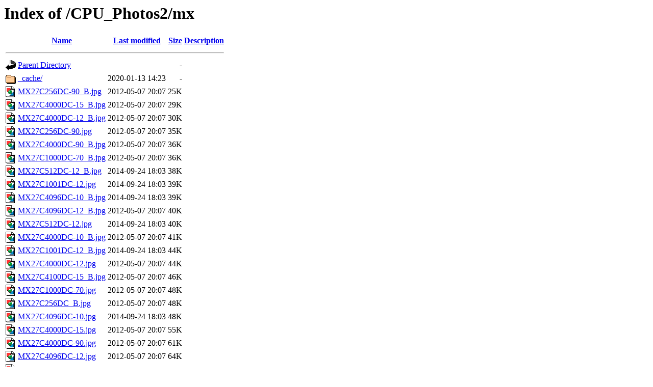

--- FILE ---
content_type: text/html;charset=ISO-8859-1
request_url: https://www.cpushack.com/CPU_Photos2/mx/?C=S;O=A
body_size: 668
content:
<!DOCTYPE HTML PUBLIC "-//W3C//DTD HTML 3.2 Final//EN">
<html>
 <head>
  <title>Index of /CPU_Photos2/mx</title>
 </head>
 <body>
<h1>Index of /CPU_Photos2/mx</h1>
  <table>
   <tr><th valign="top"><img src="/icons/blank.gif" alt="[ICO]"></th><th><a href="?C=N;O=A">Name</a></th><th><a href="?C=M;O=A">Last modified</a></th><th><a href="?C=S;O=D">Size</a></th><th><a href="?C=D;O=A">Description</a></th></tr>
   <tr><th colspan="5"><hr></th></tr>
<tr><td valign="top"><img src="/icons/back.gif" alt="[PARENTDIR]"></td><td><a href="/CPU_Photos2/">Parent Directory</a>       </td><td>&nbsp;</td><td align="right">  - </td><td>&nbsp;</td></tr>
<tr><td valign="top"><img src="/icons/folder.gif" alt="[DIR]"></td><td><a href="_cache/">_cache/</a>                </td><td align="right">2020-01-13 14:23  </td><td align="right">  - </td><td>&nbsp;</td></tr>
<tr><td valign="top"><img src="/icons/image2.gif" alt="[IMG]"></td><td><a href="MX27C256DC-90_B.jpg">MX27C256DC-90_B.jpg</a>    </td><td align="right">2012-05-07 20:07  </td><td align="right"> 25K</td><td>&nbsp;</td></tr>
<tr><td valign="top"><img src="/icons/image2.gif" alt="[IMG]"></td><td><a href="MX27C4000DC-15_B.jpg">MX27C4000DC-15_B.jpg</a>   </td><td align="right">2012-05-07 20:07  </td><td align="right"> 29K</td><td>&nbsp;</td></tr>
<tr><td valign="top"><img src="/icons/image2.gif" alt="[IMG]"></td><td><a href="MX27C4000DC-12_B.jpg">MX27C4000DC-12_B.jpg</a>   </td><td align="right">2012-05-07 20:07  </td><td align="right"> 30K</td><td>&nbsp;</td></tr>
<tr><td valign="top"><img src="/icons/image2.gif" alt="[IMG]"></td><td><a href="MX27C256DC-90.jpg">MX27C256DC-90.jpg</a>      </td><td align="right">2012-05-07 20:07  </td><td align="right"> 35K</td><td>&nbsp;</td></tr>
<tr><td valign="top"><img src="/icons/image2.gif" alt="[IMG]"></td><td><a href="MX27C4000DC-90_B.jpg">MX27C4000DC-90_B.jpg</a>   </td><td align="right">2012-05-07 20:07  </td><td align="right"> 36K</td><td>&nbsp;</td></tr>
<tr><td valign="top"><img src="/icons/image2.gif" alt="[IMG]"></td><td><a href="MX27C1000DC-70_B.jpg">MX27C1000DC-70_B.jpg</a>   </td><td align="right">2012-05-07 20:07  </td><td align="right"> 36K</td><td>&nbsp;</td></tr>
<tr><td valign="top"><img src="/icons/image2.gif" alt="[IMG]"></td><td><a href="MX27C512DC-12_B.jpg">MX27C512DC-12_B.jpg</a>    </td><td align="right">2014-09-24 18:03  </td><td align="right"> 38K</td><td>&nbsp;</td></tr>
<tr><td valign="top"><img src="/icons/image2.gif" alt="[IMG]"></td><td><a href="MX27C1001DC-12.jpg">MX27C1001DC-12.jpg</a>     </td><td align="right">2014-09-24 18:03  </td><td align="right"> 39K</td><td>&nbsp;</td></tr>
<tr><td valign="top"><img src="/icons/image2.gif" alt="[IMG]"></td><td><a href="MX27C4096DC-10_B.jpg">MX27C4096DC-10_B.jpg</a>   </td><td align="right">2014-09-24 18:03  </td><td align="right"> 39K</td><td>&nbsp;</td></tr>
<tr><td valign="top"><img src="/icons/image2.gif" alt="[IMG]"></td><td><a href="MX27C4096DC-12_B.jpg">MX27C4096DC-12_B.jpg</a>   </td><td align="right">2012-05-07 20:07  </td><td align="right"> 40K</td><td>&nbsp;</td></tr>
<tr><td valign="top"><img src="/icons/image2.gif" alt="[IMG]"></td><td><a href="MX27C512DC-12.jpg">MX27C512DC-12.jpg</a>      </td><td align="right">2014-09-24 18:03  </td><td align="right"> 40K</td><td>&nbsp;</td></tr>
<tr><td valign="top"><img src="/icons/image2.gif" alt="[IMG]"></td><td><a href="MX27C4000DC-10_B.jpg">MX27C4000DC-10_B.jpg</a>   </td><td align="right">2012-05-07 20:07  </td><td align="right"> 41K</td><td>&nbsp;</td></tr>
<tr><td valign="top"><img src="/icons/image2.gif" alt="[IMG]"></td><td><a href="MX27C1001DC-12_B.jpg">MX27C1001DC-12_B.jpg</a>   </td><td align="right">2014-09-24 18:03  </td><td align="right"> 44K</td><td>&nbsp;</td></tr>
<tr><td valign="top"><img src="/icons/image2.gif" alt="[IMG]"></td><td><a href="MX27C4000DC-12.jpg">MX27C4000DC-12.jpg</a>     </td><td align="right">2012-05-07 20:07  </td><td align="right"> 44K</td><td>&nbsp;</td></tr>
<tr><td valign="top"><img src="/icons/image2.gif" alt="[IMG]"></td><td><a href="MX27C4100DC-15_B.jpg">MX27C4100DC-15_B.jpg</a>   </td><td align="right">2012-05-07 20:07  </td><td align="right"> 46K</td><td>&nbsp;</td></tr>
<tr><td valign="top"><img src="/icons/image2.gif" alt="[IMG]"></td><td><a href="MX27C1000DC-70.jpg">MX27C1000DC-70.jpg</a>     </td><td align="right">2012-05-07 20:07  </td><td align="right"> 48K</td><td>&nbsp;</td></tr>
<tr><td valign="top"><img src="/icons/image2.gif" alt="[IMG]"></td><td><a href="MX27C256DC_B.jpg">MX27C256DC_B.jpg</a>       </td><td align="right">2012-05-07 20:07  </td><td align="right"> 48K</td><td>&nbsp;</td></tr>
<tr><td valign="top"><img src="/icons/image2.gif" alt="[IMG]"></td><td><a href="MX27C4096DC-10.jpg">MX27C4096DC-10.jpg</a>     </td><td align="right">2014-09-24 18:03  </td><td align="right"> 48K</td><td>&nbsp;</td></tr>
<tr><td valign="top"><img src="/icons/image2.gif" alt="[IMG]"></td><td><a href="MX27C4000DC-15.jpg">MX27C4000DC-15.jpg</a>     </td><td align="right">2012-05-07 20:07  </td><td align="right"> 55K</td><td>&nbsp;</td></tr>
<tr><td valign="top"><img src="/icons/image2.gif" alt="[IMG]"></td><td><a href="MX27C4000DC-90.jpg">MX27C4000DC-90.jpg</a>     </td><td align="right">2012-05-07 20:07  </td><td align="right"> 61K</td><td>&nbsp;</td></tr>
<tr><td valign="top"><img src="/icons/image2.gif" alt="[IMG]"></td><td><a href="MX27C4096DC-12.jpg">MX27C4096DC-12.jpg</a>     </td><td align="right">2012-05-07 20:07  </td><td align="right"> 64K</td><td>&nbsp;</td></tr>
<tr><td valign="top"><img src="/icons/image2.gif" alt="[IMG]"></td><td><a href="MX27C256DC.jpg">MX27C256DC.jpg</a>         </td><td align="right">2012-05-07 20:07  </td><td align="right"> 65K</td><td>&nbsp;</td></tr>
<tr><td valign="top"><img src="/icons/image2.gif" alt="[IMG]"></td><td><a href="MX27C4000DC-10.jpg">MX27C4000DC-10.jpg</a>     </td><td align="right">2012-05-07 20:07  </td><td align="right"> 65K</td><td>&nbsp;</td></tr>
<tr><td valign="top"><img src="/icons/image2.gif" alt="[IMG]"></td><td><a href="MX27C4100DC-15.jpg">MX27C4100DC-15.jpg</a>     </td><td align="right">2012-05-07 20:07  </td><td align="right"> 66K</td><td>&nbsp;</td></tr>
   <tr><th colspan="5"><hr></th></tr>
</table>
</body></html>
